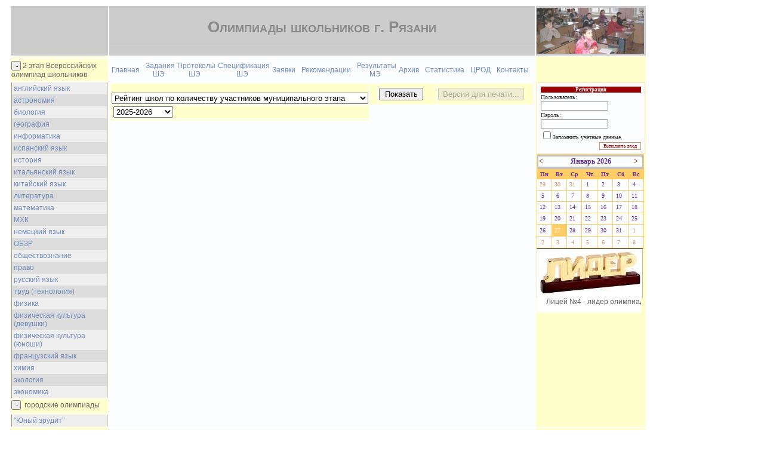

--- FILE ---
content_type: text/html; charset=utf-8
request_url: http://www.ryazolymp.ru/Stat.aspx?id=12&page=Stat.aspx
body_size: 24520
content:


<!DOCTYPE html PUBLIC "-//W3C//DTD XHTML 1.0 Transitional//EN" "http://www.w3.org/TR/xhtml1/DTD/xhtml1-transitional.dtd">

<html xmlns="http://www.w3.org/1999/xhtml">
<head><link href="App_Themes/Theme_2011/StyleSheet.css" type="text/css" rel="stylesheet" /><title>
	Олимпиады школьников г.Рязани
</title><link href="Site.css" rel="stylesheet" type="text/css" />
    <style type="text/css">
        .menua
        {
            text-align: right;
        }
        .style1
        {
            text-align: center;
            width: 643px;
        }
        h4 {
	margin-top: 1.0em;
	margin-bottom: 1.12em;
	font-size: 1.3em;
	font-weight: bold;
}

.login .label {
	display:block;
}

.login .textbox {
	border: 1px solid #929292;
	width: 140px;
	vertical-align: middle;
	padding: 3px;
	margin: 2px 0 5px 0;
}

.login .button {
	display:block;
	margin-top:8px;
	margin-bottom:8px;
}

p {
	line-height: 1.4em;
}

        .style3
        {
            width: 643px;
        }
        .style7
        {
            width: 136px;
        }
        .style8
        {
            width: 136px;
            height: 20px;
        }        
        
        .style11
        {
            width: 643px;
            height: 81px;
        }
        .style12
        {
            width: 171px;
            height: 81px;
        }
        .style13
        {
            width: 136px;
            height: 81px;
        }

        a
        {
        }

        .style14
        {
            width: 171px;
        }

        .style15
        {
            width: 136px;
            height: 4px;
        }

        </style>
</head>
<body class="template">
    
    <form method="post" action="./Stat.aspx?id=12&amp;page=Stat.aspx" onsubmit="javascript:return WebForm_OnSubmit();" id="form1">
<div class="aspNetHidden">
<input type="hidden" name="__EVENTTARGET" id="__EVENTTARGET" value="" />
<input type="hidden" name="__EVENTARGUMENT" id="__EVENTARGUMENT" value="" />
<input type="hidden" name="__LASTFOCUS" id="__LASTFOCUS" value="" />
<input type="hidden" name="__VIEWSTATE" id="__VIEWSTATE" value="iDVymgTAnksfWagydZAwE801ZJTVv8M0glhqY+phmP+oWf2rOU82SuQgwcJBfd8iCsF3jLsDDxKCALz6kyytGJPIfVUI2mNFXNUAzInmbpoM3uC7izdIZ7EASBDdbBUCLEbHGBiMk4ol4O7/Vgi+SUqdbkIidatmblf1Dg1eCLiMbffnhxlqtKaUEfYk/ULoYIu0A0kJF65KAvCx70VXHjd0on1wImQEIQF4lPpKcSzWR7FCYdoX51qrfRj923Nlp0P21QMz3cjGydl96z3sZwt+SA/[base64]/ExSCyETSw6lxOGj3vm5fqcAYN4lmxU/0XnAuL7LCDhNOT5BRaByN2+1cNag1bu/FOIRehC+H4Jn8aniozA9PQrwfJGjsMwV5Q7V7JySTqzanmDswYea05KxTbn2pqAdGE35I6dzdSIMBXeNcuEV7LItTFp6eOzAC6M8wWOqyvgeH+g2YD8lilDxf9ZPvLGfN5JsOOgcw1jmLeOqLVHZaDvlQWB/UxX32ZAVTPvedt18fWglo2Cskwq7cj792nIXNkAZarEiukkPgNYRc4O+SA8zOSpoQ4dVcbG2GSYANqRdHrui6zA2nm/pYcYmZ5aEOiJFnTRHmWVkODB+b35qvsNqGCT+xa2ppmVC+Pf9QHDzLJ8W2de6OsawVUFZuIKH1OkVGNntd1ZYC1YdhuooJn781n1qEZbqkPTiisRHn9YshjxvWc6FC3Kh/dnee/Ig+tuvM8Lzpg8dKsyXIqx1HslOuHN8TomlkzV1bluBYFNO2GQn3LpUxzwMnG+wjw0xldcRij9Naybz7TPpfVubx6VwIQN3WWoV9/[base64]/AQ2uQqfqE65Sau/8Ac969aHguwQu9U5vG/uKFAM9VtGXyS4IZgk4qFbGDuIYLCUeFSeUl2iydOBfxy9Jbz4eXbUaG+FHtgOfgU+uKk7ujo33XEp8DGhTwqU9K5I01ugYq0QMSHuvRofcsD0DL0uFr9dwjxwyav5VIonKyAZhGZNLhewmiJlZCfoA7fDI/BQ/TC1XU5rVNndekCl3f4KY4tz088CRMGKgvBl7NrnMWVEmdbSWiZmn+1/[base64]/a4EzbeHZLbUQKufktyg6jAPSY71QDTU6cLDIWOoKrHdevq2fhI6/OFohPx6cZW39YSgU5M8/VAukny75j6+kIoArxIaBphHApKZV9w3otm7KAsHoj4VPo3IAjmeVEV37kXGmkT3dHGXNkrGASXu0rK2xb/IRW7+EdGkmYHj/kGbHZniA/qQD9139g9i8YXglUfiy0nuwlDku6SrQ2FhimhAIoE/[base64]/7ZTPY4Y5WUogOniaqnR4aQJzHJTMwKIoUifolKElNi8QRrz3ytgnWY4kSETlIhZyHUEnENiOPp0W7Tr2kQWPikqzTLgBWR2k4nFymraidN3Bo7Cvv2WdDmuC+hR3xHPsNsISlR3Uh9bDomVU9NNI7nP7lAcNUZFuV29Fsfhlpvrc+uC0crebKyd25vakNCqSjQOo/dXcZqZ+u2vINFSATccOHG6Y6zZyc4wRbwyxi51PhWV+6GoDCBHZ+ttzoyIjVb3aGUAGLybdmrKNY5QYaippKDvvPGkEv1JC/e/wUkSx+nhJISlcxMfzEwrsjCoCmNHBbgMk8PTMMh/PIMBCar6Y1SzhIoJjw167FI8A1ZOIpz94uyRQWX9uFME6oDPPUfDW3RfW3FbPPZoaZ2VD6DbGW9/51Xu1ZdUdMY1KXozxKLHL6VqaSPjn/jzCQ4t2c3IrC7Vz9aQESRV9BZHq+Wpj8cdnQNdBr5pjSXjfEpW7Qf4/ehyE6ZnONt029C5j9BMwjPYrcL4sp2bfJLJkxmOKT0L6+I50tCByzEMz19O6b6vwt3kuBkRcLLHuFSmFZNWYRnygbd+fS1lagNzp5S/ppmHz0HBtWgDxUHEg0zyOGQZbn+jcF8weuhcdP0xpdszJ+E4HehLSIStkUo+GB53G1RkbJS0g1CHKanC8EXKMv43PqsFIHmTSZdZ5/f2L7lIBqBz0zO6AnKDs4hXou+VWicE71e8HmRCcImYTTpKz9CD0ATQ7MBeUx6V4merZfYs9ri7Sb8SYqiAw5SsAv7NMW3F7ROyk/zgU2hVCiAMRQ0IvF+jvTUPV5Wn5XqGShYhaW2PIVKim8NuowPhMmsvvYUOLLlHTR5QEziLKTdnIeqkd6s0nOHZQbIx8xyzT85wVc0CIPxJMicO4pMTp6nX1pYudaGIRvy26rrfEyCOrjVXeUShwtZJJblBm5x/KYsJvgFhsrOFgiKiP8Q/FGroA02Qh30xQIVUPQrVFABsiiZMbuR8v+gA0Eg9XKKRgk4xslLZxbmD9tSk83E6Cjiit0CcevuMKX+ai7Hf12LC3cOQa1iMJHf7HiD+h1O4kwyBkm3udc9PzfSEJ5E66BxnjQg6V0loROxTu/a/TU63/OSi/TAU66KTANKZ9OcfZc6TioiSMMcclf/JdKsh2X4A/prgFL5yP21N1sPp7X5AI5/WhFLJP8MmVU+wxSfZpmnZATvB5GDdR9mvgSB7dC9IoEyB5R6WSwWDOCLSm74R+qaaF1/SEynmw8gcx0g6j/hmBig6NUxeBp88t9OUCd8cRdOF8/TKoEQjO17Ng93NE7bM/zEqV2PRRqe8RE0VISDBZGo2FxrF1kEkyIYqxLU2I/2YGTC8p6XmfFtPuZragWYAydymm6VANt66LeKLVsuiHpypLloO9xA3RSjmBbdnnM8a8xRq2R3bNDfptF0sRb3CqSNFYgW9AX7ENI1qh5dItZweH8l3dIxMD3zHxrRhSPLZ6h+zzep4woDK/gcPOVIPJpLxKOy88b+x46kAN9/UbpDsbwRh2jCEaZL4twKqawe/OdJJYcftAnZlU+jSQxEl60hOJKZUb4SigVkdw4tAU7VyASYdigQFTfRkA9Elt82I3yKhvU2A4eRpYIJqv2ZYFvmeLWOD8mI69d2fLEDJ2pqpsfaSFJRG4q5tYLYFZ/v0zEhdF743pL9mJp3afiIOFwafzcU13TB+c2KgBHVwqzjj4XOVA8oLdKuaAfeqA/Hy3/zIwtRQAFl8cPYTTEjvsz5DbAY7o4jmYz6VvlYtTYtPyUQWU8rVbqyPKeQ+I9l39lcPYTHqWMOgZ21n3PXJGgYnq6xQMO7UIy41sWI6OmPFGb+srvDNC0QS8tiJkbPuUdOcOR/Lj045n+TH0Od9XZKypbzOrdgS7dxFMipeG3zRFHha7DW9EXUACULoKeaCI5lHxVGWP9f8oQYlhBrrVs2ah0gSk+gPDgu51ePG+rG3fOSqttSN+VKKOgV21vFi2HXb9G/[base64]/vUvkPhS5BZvK2bTwgLkl+oV4X1kbqdziNecVoP5lY/1XQVTJE3p6NbLWsnKorbNqac/fK4JjtjA3OE5274couikQ/0hS2tSRJpbAcii2Jm67r6RhRDMFN/4eB+lUWXiZGqtyj6E9RGdJlWCtSd25gDCD3l6OIAoJ8cC7fJanPkvIQPRcLfk/oZMsXFQenn43xkFlALea711Le9Q3uXDJwsJAfF0OTpcc0er6ia5u8ArFYQeY+em0ARwdW22A80T+u7Jgw2jfzb1+Pvk0m5b37vJGXm63TPXcLUUr+jA/ZCqGw6Mk+eWVQ70Y5b/LgwlGl9ov/DVaXvz24FdKrx20DbZo8YceEnyxCuOBn7qTjVjPFRXb+t2n5QRAlO1oN2MyBfjPehjIO4A2P/4rASIIUxoN7THcmx39KUeszQ+lKPn6YjCJz9VMqHB223LHoMLWJdPwgAf4HQmNwJxxR6ligsmVCDxG6UUMrh0xYcQ+psqAERPFftQyfj1JSOCzHyaINpuu9qEfC4+zramRvq5Osb8aCeIf6o+XA+uDLH0AAd4kckLuN/I+8ajgw1P7yhwOJAR2AHVrmccdUVidu/yT5I/72ZLq5YcmXARl2voFLGXslAH48kVg2PnAN0YIg48bkwRj42UsEo4skqiZeiQH08Lr99679THvYW1Ja6jagdaFei50qWyM1g5GS9EdnPMOecj32qo8Ed6JPgqGDHh0qIpJtPpm3RN0iDUjcOWrNQj+XFNNAAt8umzLFQnUTgy364cSmZ/kr2x3DhkUOvSNyFgl2CWIDhEx8lKvUg1Up/RdB0MVDvETF2xrOjN8grF0oiedqWucQp9bTUU8skgTlylzyXi2HIXdEZvgtSyuusjuF0t24vTBFo7VqDQAYvqcA1RZRSTBs2cpq2yTSaKdlSh2dlc7TsQ2fBUCIKHjI0guWXa49NCw2IbJlzcFSI2lxqWnddYu48a1VFLL1x45tWzMTIEJXmoScl8Kem38/y+10p30qDuG7uW2O5Vy8MU6Ws8Jqnvcc7jr+QUQG+hQ/[base64]/bvcRsxeOOSjGFbRBtZnRwjQNaoOpE0x1+fDzoNvkRZARvxKnpdMKv19FFg+tkYiUloKWpnA0wgAgS+9LOWs2Oy6dzyyCq8u8HLc7OZz4ilx7OcFhoqQn0jqLQ5+AgcHqQHEyNGBM+AnatNtCM+T1m8GeJOCuoic4WwngFMN5dw6sJJYUie+htgtITuodQLoGkJb/tPQZS2rMgL+IASMLczLj/+UjygRwZF9OAjy3p/Zvz9IgEJP194Mie6twJVsYJ53/H9BXPbO2cUvLMEVV9FqasMLWEjfxpcy6EddRDiiR2XuLUIZSyT9b2hnc7rI/lgFvgKDQi+3bVQjMYLkXpAjcFMbE5JeOkdTnKfdcnk0Ey5zT2qT0k8/gS4xzEDaiZxuEfBO3llVSzR6hZrotN49nxH62c1P7WNqD8WAqDEfCG2PqRhnknz4LyF5Y/ZbxBNvOZ1ALvjh3tAJYoFMa95IEc6Y4dGIzYbt6fmEXKq7O+BcMo2NcJrJH7RQ0F39CtJ61ZiiatoWVm3aT9wSXF6Pm5qaDEtQo4pvVJe/cX5XbPcfD/QuUFAeAzgIqzaVt69kOxbFr7M4Z9WR3dQAtpd/wBGre6Uvgaocn/4Owp/WZ90t6fwPoXi2ae64vx54JbAbfp8/AajyiUDnalZhJrwQ/BLpDh3H8emggtW7BkT50YopL8MFLVc62cLwafT1oREnPaeNYGJDHvBTfRkbmTFqJ3TwR+nNzSoZ8nj3umcDBamT/cE7Z9t/q0kKJ5KYMD3HJzbK0WOig2MWkvVvu3jJAjObaA6uZ84JjyusLx13Qec4qIojK0vwdQIjRR6h+DUxrOA/[base64]/X4Ro7M8qRj9IjTiXZRhN/ZDMiA/Gueac94vhR8kOKKnh6eXRMh8W++Pddqjt6LuggJD7eA2iztZcFkjAjspYr8gos+u1Kt6K268c7QCVuqlK4mmVm/M4V0rHdnKZGu5RaB/TyDhp4VFy1rXD5Z12JLxKz2dEqZn1hPz9KfMHxyLQ73ZEYcjx7ZYVtGW5LERqzq0T46fnc5QLvQ4pCwHoJsG+bzmyn/0B+lhwJa46ACB78JosYqB/LTHWPEhOvuIudNCjdC2yDtrFYtNtisqwUaoN1LIp+tNj9XY5xfVUD42J7BKKs5jF38WgeZSaxYWeIlAYI/gtWkRRepXyHSq6IlrJL33iMpiFBjgs5oQn9yxnbo4UmT42kjHt6hT9s9wGAuv+M/3DnC/EThhVmQpdi4fhFX04X7aOTAfhALQsn2j3Q/JY6pPfyOGxp6QHv1uFMCxu/xIKfCtLh9/6Ueh2bPrkn4h+lhvhViViMP4/c92UWLpcTyvkaOE08HE+MFJih4jac336Zar/aY1VpYWTllMwe+k3UWSAY7iUseMQDJCs+WMTeOoVnzpofA0ZiOqO2RSKby8cRSB4e5yaN/tEH9Qc07j5cq4yZouROFx3mI6wXJFUG4biH0DWcuGocMjA7PLWSnspiRxHQqCRy5KOIYbwUHt7fiSlW8/IzQF80X6ncxiSMD5xevOFcE0+FjJ0Wrpp6G3JAb0TeKU4DdzaRDBq7QlSgaObspewhbeh76OeFV0XdU1tjm4v0uTE8IVNWwOv6hFmoOquY6esI1YgBiydfXyPUgut0o982rSKFY/bbzN2prOq5KdrJ30JdE1jzIWqwQcm209UQmJnrHs7CnHRvJbiQ/W86EUYgB6UK4gtQPL0ODVdBn2yNF9JKGz01KEX/ZvxLGN/j64aSCQ+w3pfP4vhLQkAZKydXj583Ooy6hRg8DXhA6RcwqI99fet6kUspiaILzQCuoiuQkQFZzWHQ1a0Kip57xP0jXKvhpi/Zih8Fe6gjFfKJSWFFRxGobeKMlpHy4EiPtHFnfjgLBYkCNmmJZ85R2Ac4U3UdqjflwzyEX/eJj898iRE0sCg5JZRZDgfelSNiYLsKu66JypbfvYjInQaSOibRNDTVoYVHqR3rqQtG0Zg6xBw+KOY9PLJTJsTVY9kTzeIOjE2y+K95RJt06WMZ4tzP1kD9mzrEgO8Hq5SFZoD19+XUfQTv44HHwxmaNm37FOm3vj6shbkHwRmvtcLX8k2U87F/BbgV/njssQjb4FixyDZH9uaCnVMQMxyPkiWZiG0Wko5hhyCwObwnFd4yFLaYM0457BXhwnMxkG4MGFB6tko8kmBoqQlnsVbCVC8gzfTLD6rvdTHVqqStUV2aItBQrWY0YoHdWOqsLaxGT6v9mCOhwrFoSn0aaybTZW/g7brazf9JEfo/fRH7wB/rMPPaEp6VPJphwapepd0CyNTB3Sj+qJWuEx+oBOiQpLLWvNl/auohtqao4s+fmgqjM5UkJ6uhoH0ED5dkvD6vDKNhLuRaVZJPMN1QU+NGf4ctEtvrUeGSwgc1vMd++wRV0TFmkUbMjpSvU5Q3Ze+X/Z3TehDymu/m5ylg4hdiIXIAY6vwkWXM1eKGoD7RMuoZ5MdAKyN/qhw7PtrvuzK+e9wjutjYlO0tgQoP1O/TPzWhHWd7c6lT2vybyOInfB33xi7orY81WNcnnjRaGde+dzJg2kWutmP4r2Wco6TUBLR+duK28D4YwZle+6RVmRWlcKla0MUz2J7QyYUYi/ejSyWoAQCSnpy79yNN93b1ZF9oUuE9m3n7LpAnl6FkvBmwM3qj6CYpc5dlM9bRWTidiEGUEqDnqVp8XeiEndSDBJESGmZd6r/LHwsb8hstNzajhZRPkHyDEWhUC8jxAS+4jcO2FmVFEK6nwDpzbA0VDLfmAiDj5M+XhSGn/LyCnTdcwRMG3n6gyQ1AJHTvqNZTdkN7bwFHADc1VkihHnnFJx0Szu6C5xy5t/0M/PK9JMH3paPJoOUvMMzcKWpTpIXUeCULLRsCtWO2P3wtFaYPxhwSJ0UrUr9haEtVN5xSq+HuGG26tzJ82vG4W2tjC1tFCKMt2MiMQIiL7lfKmkhjpp+terHdg/vrfzR3KmPqgetIlsC8N/mYF1RyzLhaacJP0gTNU4Ile1p2q+HJLss+SaaU3Ng+PwsojfuACaxASzqbhXViBMtKEzWVoCKwFQvz9cZOyuxcK1TNpdgtA4PSIm8kM9PWxfyTr642PAMtTpMQH3wCzdiYsWObJf58zl7dtGhjjMGu+ZoqXRpb3MCSMNa/SkRC0hXbrK/Tq587wmAL9A4DK9SA/JGefgrko+gXyTZMDEDy+5gzqL5TJorBbudoQvT2gSjXNb2DOQEGq0i0SkEWGcswNKkWvWDf3g7SU9QSpkluYAo1lAQ33znMVMrmnEvjNv5l+QsIRSxwDLUC/c01pgdwtnhYKpH3pvki9Xo4hjTyWs5H9nGUhk6vEfnU7UpxxQwbnz0OZt5A1MnuS00/6N33FNh2O/[base64]/ai8+fbU3w83ka38XViEuUfby3kiQwSBdz+filTK14BkA5rqL8pBtAeMjGK5ViIWE49etZoA0saKpx3VsJD2VwQvZjc5NcC959zC6+V3g4QYiX1PDTRL5H3IVM+CuMfbCdCPC31vAoNWZBdAr8oe+cRRKiSirsr2HvuVNDFl1sahsPgC9qa3/+JIezeT6V7ebJ6Rqb7aseo4sLj5uptNl8s0LGushqAYpeeIt4jbcMFj+dVN5mV8BkfiPQ7hAXYinfMDmY15vaKlJJirCgfeqc5r1Zw2fPHqL+4apdpyzuYfDNqbvVHhtmvyACnG0Z0/NGomfHuk4pE3vqcy4iXBLdm0IF3u45Dr6KdfgIaMvqxJfHbFHpmS5tGLkhb6vN4DR1OJ6Otx+HPw9BngoaeZCULFIOKbXMOzPaQ2f3KgEsuZ+rU/olJelqb/z4cHKq+h7o9/QxHbl7pBJVz9wh2+cEPZQJuMgMm6PIXfVM205nADznxY0zVJuA7SOuziLU4uaICML6RaVfcWTFdjUWx5Lg8BbJTj97blMRJ4IkAJsDAaQrzrl1kd72z74sV5YFis7Yqs4WGd7hp/fQAGT6rQ+Sye/M79CE9/F2JBeF3xXoHAA26JZx33n3OfSEr6p7VUYlVCvLyHqNfobH9ONDu/5jzDtb7cY8XMFyH8iochFelg7L4gPuVTkzdGqVuqt1D/mUCAEJn983sWOy52DiYhEvzMa3iVsd6ogpzsUgGXg/oLkL2YGdbFJ7WzdvbfMazgElhVSfSLOT2XMmX2NZGCk9WwFZV3/L1Dki/Usm0nb6WE93c5Em4DegMRfEzfO9bX55JVI4OEhLfM4PLwf+hqXwKlpQrH7/3jSD7OUg1OWmHTWZKd8GO4Wfmi2dEWY2zr6mBB4NnY+hTnhFDjUG+klvxstuEEyTkua/VsL5+sASeQFEsjGUSj+Xz4fd4UM3IzLhd2jM61cR+35A1ubzFj5jcWfP2Jkwu6VCvYwTod0q/UrYYZfCDYekALJ3CxfZxO2wsIEBXqA5hdPNuD1Zt6b230h72/R957V7VwF007XMRXEXvDwWdQANSwi4nmASC5iwE/MY2DKvgGLpYyY3C6oRI2uYMcmeDafv3Bn64cIyXK2xkSde5KpQVxRUHY941v8IW8asHcN79h5D/[base64]/8wszROKOnKO5YpQ3F+twfhC46b8fLtR1ohc02vUOaPZP7+LpDcvVgXZjQScHYJK+0Fc1TnHOC6Nvj1BBVQqgEVoKrjnHmgW86dBlQArG/YDsS+DAp6ILR0DKNn6YbYlXCjY1ZJSPe2tbIJKGEcNgUkGm31o5XHrUqhJvfUGuL2EvZPbuDz6afarX9GTrnoSf9srF52zQ8/xaNkNfrB+rKvmnE8Zk0a54V3JXtjowzhavv/Pq3l0lkZiKGpusPi+TLg2sukfXao5p+CTALK3LJvVIotFHK8LObsaV1w07Mh2xasDqE6HktMPQtrAqmYP28LrhXZmhqs7kJ8/Kv6We3zWIW+aLX8rIdVEb1NjeqURzYPrQH2Nh7MzuyK0nIf3dX+tw80G49/kxNCh6pTV1GXsndqozEiBca45DyF88smUBwDJURMCkHnjUeQe1Q==" />
</div>

<script type="text/javascript">
//<![CDATA[
var theForm = document.forms['form1'];
if (!theForm) {
    theForm = document.form1;
}
function __doPostBack(eventTarget, eventArgument) {
    if (!theForm.onsubmit || (theForm.onsubmit() != false)) {
        theForm.__EVENTTARGET.value = eventTarget;
        theForm.__EVENTARGUMENT.value = eventArgument;
        theForm.submit();
    }
}
//]]>
</script>


<script src="/WebResource.axd?d=dK6JR1jEWBSJ69iB4QbNosZj969JKtKAr0WuQ3Km4Gvyw50eTkVRUanrHKQsG_Zb1Zb6taJF3_CUHoZtiZjImhIRz_7imLSHv5kv1uPfBUE1&amp;t=638787745231184331" type="text/javascript"></script>


<script src="/WebResource.axd?d=AqgPtdyryYcgh278dNLjFC3CazHKfqQyF-IUF_j3IeWjjwOE08Y2KL1Qq1YYd5bXJPl6MtGvZGaOtwKBP-jviUU51YRFMy5ALX72ClNaV441&amp;t=638787745231184331" type="text/javascript"></script>
<script type="text/javascript">
//<![CDATA[
function WebForm_OnSubmit() {
if (typeof(ValidatorOnSubmit) == "function" && ValidatorOnSubmit() == false) return false;
return true;
}
//]]>
</script>

<div class="aspNetHidden">

	<input type="hidden" name="__VIEWSTATEGENERATOR" id="__VIEWSTATEGENERATOR" value="57CAF7D1" />
	<input type="hidden" name="__VIEWSTATEENCRYPTED" id="__VIEWSTATEENCRYPTED" value="" />
	<input type="hidden" name="__EVENTVALIDATION" id="__EVENTVALIDATION" value="q8rnmmp6Dj/03ehZjNTVYVawAf6Y7fn6Ft97zneVct7pGVl3HJD1cyzshfgn8XrfsQ4PON4F1SJbe3dhCZ5+xQLB/DK+1c9xrZALcJ0UrfglHPK0pBf8pVvti2jABh5blRfRu3WAg/yi/FD41Ocu4sQVnXl4B0D83aUv/XtpVw4ujV4uUuNGvr+UDRHej7hybC2Xnr2wxtgPdjhT7j8906KZziJPhgnetMoMvqA2vI0Q51nOmu8DyauUKbxDHDoK08KmAE/mr9OssLT68obNolqBeW4zZc+VFtL9QQQoWh+cNxcJI9IKrdZLQQU12QtvMzqSZsNitqPA3gIsy0JDwV9ScMdxsiOiHhogr6R0Lla1rlGC2kW4GGb7A1vmNjQeeWTuDwF+gadQ0PWslptYVtfpryfOJ06OBsd1ckekGeo/0ZjuSg4DyITwwIuXYlqi4EdEeOpPgKKW1oXfeUGPidV2LsRk+XnCuBChPMtb1/oNJOH1YZ9W+6WUV6xrpxRCXtiledRjc2oDUeckSQMWcKi+Ukbh7qDAtb9CG9AAkZsgU64UmSu/L6TSxirkK9Esz/hKRuvzF7U6DDAXmX8QOn3eifWfYMjdTTN09hQa89AWXxy1hD8B0g2hxSI5ueT7fhjW/SNN1vCTUrD+ndj/D4Dueoz3IB3ZkZQ1cqP7FUV0HuVorcdAR/alEf68k8EUBYbNLxTel7eBDBALVKj9KO9MIbnraWqsFOKH6J3PyahDWQ7kcgbSPFNqt/jOogbYEyUlK0RkX1z8pQugJJBTaMDtqx9A4hdWfzcpNYU5M8tm8s6Ypu1lu+MGio6sZ+eMcKMvL4/caAfw2/mDBycms2O0M4jcDon6xW4D6UZpP6Wm7EVsg29IWfC+zRkc4sF+QJR84I/noI1r/t2HOvfirKBfmB/[base64]/DlHBxKKjRMMKhjtonzIdnjbrkGU3LMPY7WQVuTbhvB3/hvwzeeFki+2fD2YPeLVxfkHhSPew2IsX+hiVeFOC10dnfHHIEtl8E+sbTvqudhQwjPlFH3MQ4NAXozgUT1VSGwyvqKRAHQkOLymbLEed34r/5E0oFRtIcMQiHWf2oCGGUWI90d02KdqkzOdORGCFzVn6DPdnDAkHorUQ3WMYL4vf/U8QfGgEpSLCfNx4XkhPKcx7lJOZsnF3BXo97pcHUAnB6LjwphckoSgtE1k5U/EM94SZ0NPS+yk1IMohQb8YTnh8ptnUkmX/1oNAeMsFALmcoBsucE4p42S+lioIAA1vVuLJ67FETkpMFiY1LbyBYmwAbw2LnMiqhObU0jAqLaUwYhE0Tq+Wl5hZuP/SseMCzVh6rRSFZr5rOg3yIGkU2vR4yK+kOHYXhr2Ca8rtsqsMxI6PBbxmsamApKcj7LcNi0MwXKiXVWoYOCLOpk7qcgXdfYNIFjopsk73/iC7cXIenrX4KMN14VWAHVDvGx7qNOEaGYDFamVAFfTJVosLeLcLBNc4qfgvBasjlt7jGkBx3EHyUHA01ZVbps+4ZFCh/3rrmWI6DjgfV7wppBDHSm34cp4k6h5KWUxo/2mhWZRXdh1q2Wvn4dJcqqAKNAkSyBWbfhgNDjco1fseZPSx8i1TO2nalWPgaAk3N6H3NTnDg3JwKnoOJNH5UXkUGjedJgfonVtUGNszmWLwZ2XG5oLAtYW+gbwlaugBJ9miD38nV0F/dVmw5nwMMt7hH2vR/fQ8n5tykRIGhmZyw0dlZJD0mP2mHu3BVUUeaZabmellcz5aoNjeshtsBsySO+U+5gCIBEYD/M97sgLx96oM6wODRPetIhcHj5fumbt7+q+G2wqrDVrBG/tIpb40z8CnBZ5iXuCt3huQiesmuLoAU+zWEDEYsQm6pa0d21W8SmvkVLmJ0C364QInH0lqM2kdXxLq8niRLLOioTNzYOST9fsM3dfEtwjE6L9cj/sY1JKxgHOUFpzN1tgO37SL7kGVekeLFATyA=" />
</div>

    <table>
        <tr>
            <td class="style13" bgcolor="#CCCCCC">
                &nbsp;</td>
            <td class="style11" bgcolor="#CCCCCC">

    <h1 align="center"><span class="allcaps">Олимпиады школьников г. Рязани</span></h1>    
            </td>
            <td class="style12" bgcolor="#CCCCCC">
                <img id="Image1" src="image/label.jpg" />
            </td>
        </tr>
        <tr>
            <td class="style7" bgcolor="#FFFFCC">
                </td>
            <td class="style3">
            </td>
            <td bgcolor="#FFFFCC" rowspan="5" valign="top" class="style14">
                <span lang="ru" xml:lang="ru">
                
                <br />
                <a id="LoginStatus1" href="javascript:__doPostBack(&#39;ctl00$LoginStatus1$ctl02&#39;,&#39;&#39;)"></a>
                <br />
                
                <br />
                <table cellspacing="0" cellpadding="4" id="Login2" style="background-color:#FFFBD6;border-color:#FFDFAD;border-width:1px;border-style:Solid;border-collapse:collapse;margin-left: 0px">
	<tr>
		<td><table cellpadding="0" style="color:#333333;font-family:Verdana;font-size:0.8em;width:172px;">
			<tr>
				<td align="center" style="color:White;background-color:#990000;font-size:0.9em;font-weight:bold;">Регистрация</td>
			</tr><tr>
				<td><label for="Login2_UserName">Пользователь:</label></td>
			</tr><tr>
				<td><input name="ctl00$Login2$UserName" type="text" id="Login2_UserName" tabindex="3" style="font-size:0.8em;" /><span id="Login2_UserNameRequired" title="Не указано имя пользователя." style="visibility:hidden;">*</span></td>
			</tr><tr>
				<td><label for="Login2_Password">Пароль:</label></td>
			</tr><tr>
				<td><input name="ctl00$Login2$Password" type="password" id="Login2_Password" tabindex="3" style="font-size:0.8em;" /><span id="Login2_PasswordRequired" title="Не введен пароль." style="visibility:hidden;">*</span></td>
			</tr><tr>
				<td><input id="Login2_RememberMe" type="checkbox" name="ctl00$Login2$RememberMe" tabindex="3" /><label for="Login2_RememberMe">Запомнить учетные данные.</label></td>
			</tr><tr>
				<td align="right"><input type="submit" name="ctl00$Login2$LoginButton" value="Выполнить вход" onclick="javascript:WebForm_DoPostBackWithOptions(new WebForm_PostBackOptions(&quot;ctl00$Login2$LoginButton&quot;, &quot;&quot;, true, &quot;ctl00$Login2&quot;, &quot;&quot;, false, false))" id="Login2_LoginButton" tabindex="3" style="color:#990000;background-color:White;border-color:#CC9966;border-width:1px;border-style:Solid;font-family:Verdana;font-size:0.8em;" /></td>
			</tr>
		</table></td>
	</tr>
</table>

                <table id="Calendar1" cellspacing="0" cellpadding="2" rules="all" style="width:180px;height:158px;font-size:Smaller;font-family:Verdana;color:#663399;border-width:1px;border-style:solid;border-color:#FFCC66;background-color:#FFFFCC;border-collapse:collapse;margin-bottom: 0px">
	<tr><td colspan="7" style="background-color:Silver;"><table cellspacing="0" style="color:#663399;font-family:Verdana;font-size:9pt;font-weight:bold;width:100%;border-collapse:collapse;">
		<tr><td style="color:#663300;font-size:9pt;width:15%;"><a href="javascript:__doPostBack('ctl00$Calendar1','V9466')" style="color:#663300">&lt;</a></td><td align="center" style="width:70%;">Январь 2026</td><td align="right" style="color:#663300;font-size:9pt;width:15%;"><a href="javascript:__doPostBack('ctl00$Calendar1','V9528')" style="color:#663300">&gt;</a></td></tr>
	</table></td></tr><tr><td align="center" style="background-color:#FFCC66;font-weight:bold;height:1px;">Пн</td><td align="center" style="background-color:#FFCC66;font-weight:bold;height:1px;">Вт</td><td align="center" style="background-color:#FFCC66;font-weight:bold;height:1px;">Ср</td><td align="center" style="background-color:#FFCC66;font-weight:bold;height:1px;">Чт</td><td align="center" style="background-color:#FFCC66;font-weight:bold;height:1px;">Пт</td><td align="center" style="background-color:#FFCC66;font-weight:bold;height:1px;">Сб</td><td align="center" style="background-color:#FFCC66;font-weight:bold;height:1px;">Вс</td></tr><tr><td align="center" style="color:#CC9966;width:14%;"><a href="javascript:__doPostBack('ctl00$Calendar1','9494')" style="color:#CC9966">29</a></td><td align="center" style="color:#CC9966;width:14%;"><a href="javascript:__doPostBack('ctl00$Calendar1','9495')" style="color:#CC9966">30</a></td><td align="center" style="color:#CC9966;width:14%;"><a href="javascript:__doPostBack('ctl00$Calendar1','9496')" style="color:#CC9966">31</a></td><td align="center" style="width:14%;"><a href="javascript:__doPostBack('ctl00$Calendar1','9497')" style="color:#663399">1</a></td><td align="center" style="width:14%;"><a href="javascript:__doPostBack('ctl00$Calendar1','9498')" style="color:#663399">2</a></td><td align="center" style="width:14%;"><a href="javascript:__doPostBack('ctl00$Calendar1','9499')" style="color:#663399">3</a></td><td align="center" style="width:14%;"><a href="javascript:__doPostBack('ctl00$Calendar1','9500')" style="color:#663399">4</a></td></tr><tr><td align="center" style="width:14%;"><a href="javascript:__doPostBack('ctl00$Calendar1','9501')" style="color:#663399">5</a></td><td align="center" style="width:14%;"><a href="javascript:__doPostBack('ctl00$Calendar1','9502')" style="color:#663399">6</a></td><td align="center" style="width:14%;"><a href="javascript:__doPostBack('ctl00$Calendar1','9503')" style="color:#663399">7</a></td><td align="center" style="width:14%;"><a href="javascript:__doPostBack('ctl00$Calendar1','9504')" style="color:#663399">8</a></td><td align="center" style="width:14%;"><a href="javascript:__doPostBack('ctl00$Calendar1','9505')" style="color:#663399">9</a></td><td align="center" style="width:14%;"><a href="javascript:__doPostBack('ctl00$Calendar1','9506')" style="color:#663399">10</a></td><td align="center" style="width:14%;"><a href="javascript:__doPostBack('ctl00$Calendar1','9507')" style="color:#663399">11</a></td></tr><tr><td align="center" style="width:14%;"><a href="javascript:__doPostBack('ctl00$Calendar1','9508')" style="color:#663399">12</a></td><td align="center" style="width:14%;"><a href="javascript:__doPostBack('ctl00$Calendar1','9509')" style="color:#663399">13</a></td><td align="center" style="width:14%;"><a href="javascript:__doPostBack('ctl00$Calendar1','9510')" style="color:#663399">14</a></td><td align="center" style="width:14%;"><a href="javascript:__doPostBack('ctl00$Calendar1','9511')" style="color:#663399">15</a></td><td align="center" style="width:14%;"><a href="javascript:__doPostBack('ctl00$Calendar1','9512')" style="color:#663399">16</a></td><td align="center" style="width:14%;"><a href="javascript:__doPostBack('ctl00$Calendar1','9513')" style="color:#663399">17</a></td><td align="center" style="width:14%;"><a href="javascript:__doPostBack('ctl00$Calendar1','9514')" style="color:#663399">18</a></td></tr><tr><td align="center" style="width:14%;"><a href="javascript:__doPostBack('ctl00$Calendar1','9515')" style="color:#663399">19</a></td><td align="center" style="width:14%;"><a href="javascript:__doPostBack('ctl00$Calendar1','9516')" style="color:#663399">20</a></td><td align="center" style="width:14%;"><a href="javascript:__doPostBack('ctl00$Calendar1','9517')" style="color:#663399">21</a></td><td align="center" style="width:14%;"><a href="javascript:__doPostBack('ctl00$Calendar1','9518')" style="color:#663399">22</a></td><td align="center" style="width:14%;"><a href="javascript:__doPostBack('ctl00$Calendar1','9519')" style="color:#663399">23</a></td><td align="center" style="width:14%;"><a href="javascript:__doPostBack('ctl00$Calendar1','9520')" style="color:#663399">24</a></td><td align="center" style="width:14%;"><a href="javascript:__doPostBack('ctl00$Calendar1','9521')" style="color:#663399">25</a></td></tr><tr><td align="center" style="width:14%;"><a href="javascript:__doPostBack('ctl00$Calendar1','9522')" style="color:#663399">26</a></td><td align="center" style="color:White;background-color:#FFCC66;width:14%;"><a href="javascript:__doPostBack('ctl00$Calendar1','9523')" style="color:White">27</a></td><td align="center" style="width:14%;"><a href="javascript:__doPostBack('ctl00$Calendar1','9524')" style="color:#663399">28</a></td><td align="center" style="width:14%;"><a href="javascript:__doPostBack('ctl00$Calendar1','9525')" style="color:#663399">29</a></td><td align="center" style="width:14%;"><a href="javascript:__doPostBack('ctl00$Calendar1','9526')" style="color:#663399">30</a></td><td align="center" style="width:14%;"><a href="javascript:__doPostBack('ctl00$Calendar1','9527')" style="color:#663399">31</a></td><td align="center" style="color:#CC9966;width:14%;"><a href="javascript:__doPostBack('ctl00$Calendar1','9528')" style="color:#CC9966">1</a></td></tr><tr><td align="center" style="color:#CC9966;width:14%;"><a href="javascript:__doPostBack('ctl00$Calendar1','9529')" style="color:#CC9966">2</a></td><td align="center" style="color:#CC9966;width:14%;"><a href="javascript:__doPostBack('ctl00$Calendar1','9530')" style="color:#CC9966">3</a></td><td align="center" style="color:#CC9966;width:14%;"><a href="javascript:__doPostBack('ctl00$Calendar1','9531')" style="color:#CC9966">4</a></td><td align="center" style="color:#CC9966;width:14%;"><a href="javascript:__doPostBack('ctl00$Calendar1','9532')" style="color:#CC9966">5</a></td><td align="center" style="color:#CC9966;width:14%;"><a href="javascript:__doPostBack('ctl00$Calendar1','9533')" style="color:#CC9966">6</a></td><td align="center" style="color:#CC9966;width:14%;"><a href="javascript:__doPostBack('ctl00$Calendar1','9534')" style="color:#CC9966">7</a></td><td align="center" style="color:#CC9966;width:14%;"><a href="javascript:__doPostBack('ctl00$Calendar1','9535')" style="color:#CC9966">8</a></td></tr>
</table>
                <div>

</div> 
                  
                <img id="Image2" src="image/lider.jpg" />                
                <marquee height="25" width="175" bgcolor="white"> 
                    Лицей №4 - лидер олимпиадного движения 2013-2016 гг.
                </marquee>
                </span>
                </td>
        </tr>
        <tr>
            <td class="style7" bgcolor="#FFFFCC">

                <input type="submit" name="ctl00$Btn1" value="-" id="Btn1" tabindex="1" style="font-size:Smaller;height:16px;width:16px;" />&nbsp;2 этап Всероссийских олимпиад школьников</td>
            <td class="style3">              
        
                <table style="width: 100%; text-align: center;">                
                    <tr>
                        <td>
                            <a id="H1" title="Приветствие и новости" href="Default.aspx?page=Default.aspx&amp;id= 12">Главная</a>
                        </td>
                        <td>
                            <a id="H2" title="Задания для проведения школьных олимпиад для зарегистрированных пользователей" href="User/recommendations.aspx?page=User/recommendations.aspx&amp;id= 12">Задания ШЭ</a>
                        </td>
						<td>
                            <a id="H_Protocol" title="Протоколы школьного этапа" href="Protocol.aspx?page=Protocol.aspx&amp;id= 12">Протоколы ШЭ</a>
                        </td>
						<td>
                            <a id="H_Specifikacia" title="Спецификация школьного этапа" href="Specifikacia.aspx?page=Specifikacia.aspx&amp;id= 12">Спецификация ШЭ</a>
                        </td>
                        <td>
                            <a id="H3" title="Здесь Вы можете подать заявку на участие в олимпиаде" href="User/Details.aspx?page=User/Details.aspx&amp;id= 12">Заявки</a>
                        </td>
                        <td>
                            <a id="H4" title="Материалы муниципального этапа всероссийской олимпиады школьников" href="contents.aspx?page=contents.aspx&amp;id= 12">Рекомендации</a>
                        </td>
                        <td>
                            <a id="H5" title="Итоговые результаты муниципального этапа олимпиад и городских олимпиад" href="results.aspx?page=results.aspx&amp;id= 12">Результаты МЭ</a>
                        </td>
                        <td>
                            <a id="H6" title="Документы и задания школьного этапа прошлых лет" href="Arc.aspx?page=Arc.aspx&amp;id= 12">Архив</a>
                        </td>
                        <td>
                            <a id="H7" title="Статистика" href="Stat.aspx?page=Stat.aspx&amp;id= 12">Статистика</a>
                        </td>
                       
                        <td>
                            <a id="H_CROD" title="Центр развития одаренных детей" href="Crod.aspx?page=Crod.aspx&amp;id= 12">ЦРОД</a>
                        </td>
                        					
                        <td>
                            <a id="H8" title="Список ответственных за олимпиаду, телефоны и E-mail" href="Contacts.aspx?page=Contacts.aspx&amp;id= 12">Контакты</a>
                        </td>
                    </tr>
                </table>

                
                
            </td>
        </tr>
        <tr>
            <td class="style15" bgcolor="#FFFFCC" valign="top">

                <div>
	<table cellspacing="0" cellpadding="3" rules="cols" id="GridView1" style="background-color:White;border-color:#999999;border-width:1px;border-style:None;height:17px;width:161px;border-collapse:collapse;text-align: left">
		<tr style="color:Black;background-color:#EEEEEE;">
			<td>
                                <a id="GridView1_HyperLink1_0" href="Stat.aspx?id=12&amp;page=Stat.aspx">английский язык</a>
                            </td>
		</tr><tr style="color:Black;background-color:Gainsboro;">
			<td>
                                <a id="GridView1_HyperLink1_1" href="Stat.aspx?id=15&amp;page=Stat.aspx">астрономия</a>
                            </td>
		</tr><tr style="color:Black;background-color:#EEEEEE;">
			<td>
                                <a id="GridView1_HyperLink1_2" href="Stat.aspx?id=7&amp;page=Stat.aspx">биология</a>
                            </td>
		</tr><tr style="color:Black;background-color:Gainsboro;">
			<td>
                                <a id="GridView1_HyperLink1_3" href="Stat.aspx?id=4&amp;page=Stat.aspx">география</a>
                            </td>
		</tr><tr style="color:Black;background-color:#EEEEEE;">
			<td>
                                <a id="GridView1_HyperLink1_4" href="Stat.aspx?id=8&amp;page=Stat.aspx">информатика</a>
                            </td>
		</tr><tr style="color:Black;background-color:Gainsboro;">
			<td>
                                <a id="GridView1_HyperLink1_5" href="Stat.aspx?id=23&amp;page=Stat.aspx">испанский язык</a>
                            </td>
		</tr><tr style="color:Black;background-color:#EEEEEE;">
			<td>
                                <a id="GridView1_HyperLink1_6" href="Stat.aspx?id=16&amp;page=Stat.aspx">история</a>
                            </td>
		</tr><tr style="color:Black;background-color:Gainsboro;">
			<td>
                                <a id="GridView1_HyperLink1_7" href="Stat.aspx?id=24&amp;page=Stat.aspx">итальянский язык</a>
                            </td>
		</tr><tr style="color:Black;background-color:#EEEEEE;">
			<td>
                                <a id="GridView1_HyperLink1_8" href="Stat.aspx?id=25&amp;page=Stat.aspx">китайский язык</a>
                            </td>
		</tr><tr style="color:Black;background-color:Gainsboro;">
			<td>
                                <a id="GridView1_HyperLink1_9" href="Stat.aspx?id=9&amp;page=Stat.aspx">литература</a>
                            </td>
		</tr><tr style="color:Black;background-color:#EEEEEE;">
			<td>
                                <a id="GridView1_HyperLink1_10" href="Stat.aspx?id=17&amp;page=Stat.aspx">математика</a>
                            </td>
		</tr><tr style="color:Black;background-color:Gainsboro;">
			<td>
                                <a id="GridView1_HyperLink1_11" href="Stat.aspx?id=18&amp;page=Stat.aspx">МХК</a>
                            </td>
		</tr><tr style="color:Black;background-color:#EEEEEE;">
			<td>
                                <a id="GridView1_HyperLink1_12" href="Stat.aspx?id=6&amp;page=Stat.aspx">немецкий язык</a>
                            </td>
		</tr><tr style="color:Black;background-color:Gainsboro;">
			<td>
                                <a id="GridView1_HyperLink1_13" href="Stat.aspx?id=1&amp;page=Stat.aspx">ОБЗР</a>
                            </td>
		</tr><tr style="color:Black;background-color:#EEEEEE;">
			<td>
                                <a id="GridView1_HyperLink1_14" href="Stat.aspx?id=20&amp;page=Stat.aspx">обществознание</a>
                            </td>
		</tr><tr style="color:Black;background-color:Gainsboro;">
			<td>
                                <a id="GridView1_HyperLink1_15" href="Stat.aspx?id=19&amp;page=Stat.aspx">право</a>
                            </td>
		</tr><tr style="color:Black;background-color:#EEEEEE;">
			<td>
                                <a id="GridView1_HyperLink1_16" href="Stat.aspx?id=2&amp;page=Stat.aspx">русский язык</a>
                            </td>
		</tr><tr style="color:Black;background-color:Gainsboro;">
			<td>
                                <a id="GridView1_HyperLink1_17" href="Stat.aspx?id=22&amp;page=Stat.aspx">труд (технология)</a>
                            </td>
		</tr><tr style="color:Black;background-color:#EEEEEE;">
			<td>
                                <a id="GridView1_HyperLink1_18" href="Stat.aspx?id=11&amp;page=Stat.aspx">физика</a>
                            </td>
		</tr><tr style="color:Black;background-color:Gainsboro;">
			<td>
                                <a id="GridView1_HyperLink1_19" href="Stat.aspx?id=14&amp;page=Stat.aspx">физическая культура (девушки)</a>
                            </td>
		</tr><tr style="color:Black;background-color:#EEEEEE;">
			<td>
                                <a id="GridView1_HyperLink1_20" href="Stat.aspx?id=13&amp;page=Stat.aspx">физическая культура (юноши)</a>
                            </td>
		</tr><tr style="color:Black;background-color:Gainsboro;">
			<td>
                                <a id="GridView1_HyperLink1_21" href="Stat.aspx?id=10&amp;page=Stat.aspx">французский язык</a>
                            </td>
		</tr><tr style="color:Black;background-color:#EEEEEE;">
			<td>
                                <a id="GridView1_HyperLink1_22" href="Stat.aspx?id=21&amp;page=Stat.aspx">химия</a>
                            </td>
		</tr><tr style="color:Black;background-color:Gainsboro;">
			<td>
                                <a id="GridView1_HyperLink1_23" href="Stat.aspx?id=3&amp;page=Stat.aspx">экология</a>
                            </td>
		</tr><tr style="color:Black;background-color:#EEEEEE;">
			<td>
                                <a id="GridView1_HyperLink1_24" href="Stat.aspx?id=5&amp;page=Stat.aspx">экономика</a>
                            </td>
		</tr>
	</table>
</div>
            </td>
            <td class="style3" rowspan="3" valign="top">
        
            
    
    <div id="ContentPlaceHolder1_Panel1">
	
        <table ID="TFind" style="width: 100%;">
            <tr>
                <td bgcolor="#FFFFCC" valign="middle" align="center" class="style14" 
                    style="width: 217px">
                    
                    &nbsp;<select name="ctl00$ContentPlaceHolder1$DropDownList1" onchange="javascript:setTimeout(&#39;__doPostBack(\&#39;ctl00$ContentPlaceHolder1$DropDownList1\&#39;,\&#39;\&#39;)&#39;, 0)" id="ContentPlaceHolder1_DropDownList1" style="width:430px;">
		<option selected="selected" value="кол-во участников МЭ">Рейтинг школ по количеству участников муниципального этапа</option>
		<option value="лучшие ученики призеры МЭ">Рейтинг учеников-призеров муниципального этапа</option>
		<option value="кол-во призеров МЭ">Рейтинг школ по количеству призеров муниципального этапа</option>
		<option value="лучшие ученики МЭ">Рейтинг учеников по количеству участий в муниципальном этапе</option>
		<option value="лучшие учителя общее МЭ">Рейтинг учителей по количеству участников муниципального этапа</option>
		<option value="лучшие учителя призеры МЭ">Рейтинг учителей по количеству учеников-призеров муниципального этапа</option>
		<option value="призеры региона">Ученики-призеры и победители регионального этапа</option>
		<option value="призеры России">Ученики-призеры и победители заключительного этапа</option>
		<option value="кол-во призеров общее">Рейтинг школ по количеству призеров олимпиад</option>
		<option value="кол-во участников общее">Рейтинг школ по количеству участников олимпиад</option>
		<option value="лучшие призеры общее">Рейтинг учеников-призеров олимпиад</option>
		<option value="лучшие ученики общее">Рейтинг учеников по количеству участий в олимпиадах</option>
		<option value="лучшие учителя общее">Рейтинг учителей по количеству участников олимпиад</option>
		<option value="лучшие учителя призеры общее">Рейтинг учителей по количеству учеников-призеров олимпиад</option>
		<option value="призеры и победители ШЭ">Количество призеров и победителей школьного этапа</option>
		<option value="учитель-ученик">Статистика педагога</option>
		<option value="олимпиада-предмет-количество">Количество участников городской олимпиады</option>
		<option value="олимпиада-регион-участники-призеры">Количество призеров региональной олимпиады</option>
		<option value="олимпиада-регион-победитель">Количество победителей региональной олимпиады</option>
		<option value="олимпиада-всеросс-призер">Количество победителей и призеров всероссийской олимпиады</option>
		<option value="олимпиада-предмет-призер">Количество призеров и победителей городской олимпиады</option>
		<option value="школа-регион-победитель">Кол-во победителей и призеров региона по школам и предметам</option>
		<option value="участники_региона">Участники регионального этапа</option>
		<option value="ученик-предмет">Статистика участника</option>
		<option value="статистика результатов учеников">Места учеников на олимпиадах</option>
		<option value="участники России">Участники заключительного этапа</option>
		<option value="прошедшие на РЭ ВСОШ">Ученики, прошедшие по рейтингу на РЭ ВСОШ</option>

	</select>
                </td>
                <td bgcolor="#FFFFCC" width="10">
                    &nbsp;</td>
                <td bgcolor="#FFFFCC" style="height: 29px; width: 95px;" valign="middle" 
                    width="95">
                    <input type="submit" name="ctl00$ContentPlaceHolder1$Button2" value="Показать" id="ContentPlaceHolder1_Button2" style="width:74px;" />
                </td>
                <td bgcolor="#FFFFCC" style="height: 29px" valign="middle">
                    <input type="submit" name="ctl00$ContentPlaceHolder1$Button1" value="Версия для печати..." id="ContentPlaceHolder1_Button1" disabled="disabled" class="aspNetDisabled" />
                </td>
            </tr>

	    <tr>
		<td bgcolor="#FFFFCC" valign="middle" class="style14" 
                    style="width: 257px">
		&nbsp;<select name="ctl00$ContentPlaceHolder1$DropDownList10" id="ContentPlaceHolder1_DropDownList10" style="width:100px;">
		<option value="2025-2026">2025-2026</option>
		<option value="2024-2025">2024-2025</option>
		<option value="2023-2024">2023-2024</option>
		<option value="2022-2023">2022-2023</option>
		<option value="2021-2022">2021-2022</option>
		<option value="2020-2021">2020-2021</option>
		<option value="2019-2020">2019-2020</option>
		<option value="2018-2019">2018-2019</option>
		<option value="2017-2018">2017-2018</option>
		<option value="2016-2017">2016-2017</option>
		<option value="2015-2016">2015-2016</option>
		<option value="2014-2015">2014-2015</option>
		<option value="2013-2014">2013-2014</option>
		<option value="2012-2013">2012-2013</option>
		<option value="2011-2012">2011-2012</option>
		<option value="2010-2011">2010-2011</option>
		<option value="2009-2010">2009-2010</option>

	</select>
        &nbsp;&nbsp;&nbsp;
        
            
         
        
        

		</td>			
	    </tr>	    
	    <tr>
	        <td bgcolor="#FFFFCC" valign="middle" class="style14" style="width: 217px">
		</td>		
	    </tr>
        </table>
    
</div>
    
    

        

    <div>

</div>

   
            </td>
        </tr>
        <tr>
            <td class="style8" bgcolor="#FFFFCC" valign="top">

                <input type="submit" name="ctl00$Button2" value="-" id="Button2" tabindex="2" style="font-size:Smaller;height:16px;width:16px;" />

                &nbsp;городские олимпиады</td>
        </tr>
        <tr>
            <td class="style7" bgcolor="#FFFFCC" valign="top">

                <div>
	<table cellspacing="0" cellpadding="3" rules="cols" id="GridView2" style="background-color:White;border-color:#999999;border-width:1px;border-style:None;width:161px;border-collapse:collapse;text-align: left">
		<tr style="color:Black;background-color:#EEEEEE;">
			<td>
                                <a id="GridView2_HyperLink1_0" href="Stat.aspx?id=105&amp;page=Stat.aspx">"Юный эрудит"</a>
                            </td>
		</tr>
	</table>
</div>
            </td>
        </tr>
        <tr>
            <td class="style7" bgcolor="#FFFFCC" rowspan="2">

                &nbsp;</td>
            <td class="style3">
        
                <table style="width: 100%; text-align: center;">
                    <tr>
                        <td>
                            <a id="H9" title="Приветствие и новости" href="Default.aspx?page=Default.aspx&amp;id= 12">Главная</a>
                        </td>
                        <td>
                            <a id="H10" title="Задания для проведения школьных олимпиад для зарегистрированных пользователей" href="User/recommendations.aspx?page=User/recommendations.aspx&amp;id= 12">Задания ШЭ</a>
                        </td>
						<td>
                            <a id="H_Protocol2" title="Протоколы школьного этапа" href="Protocol.aspx?page=Protocol.aspx&amp;id= 12">Протоколы ШЭ</a>
                        </td>
						<td>
                            <a id="H_Specifikacia2" title="Спецификация школьного этапа" href="Specifikacia.aspx?page=Specifikacia.aspx&amp;id= 12">Спецификация ШЭ</a>
                        </td>
                        <td>
                            <a id="H11" title="Здесь Вы можете подать заявку на участие в олимпиаде" href="User/Details.aspx?page=User/Details.aspx&amp;id= 12">Заявки</a>
                        </td>
                        <td>
                            <a id="H12" title="Материалы муниципального этапа всероссийской олимпиады школьников" href="contents.aspx?page=contents.aspx&amp;id= 12">Рекомендации</a>
                        </td>
                        <td>
                            <a id="H13" title="Итоговые результаты муниципального этапа олимпиад и городских олимпиад" href="results.aspx?page=results.aspx&amp;id= 12">Результаты МЭ</a>
                        </td>
                       <td>
                            <a id="H14" title="Документы и задания школьного этапа прошлых лет" href="Arc.aspx?page=Arc.aspx&amp;id= 12">Архив</a>
                        </td>
                        <td>
                            <a id="H15" title="Статистика" href="Stat.aspx?page=Stat.aspx&amp;id= 12">Статистика</a>
                        </td>
                      
                        <td>
                            <a id="H_CROD2" title="Центр развития одаренных детей" href="Crod.aspx?page=Crod.aspx&amp;id= 12">ЦРОД</a>
                        </td>                        
                        						

                        <td>
                            <a id="H16" title="Список ответственных за олимпиаду, телефоны и E-mail" href="Contacts.aspx?page=Contacts.aspx&amp;id= 12">Контакты</a>
                        </td>
                    </tr>
                </table>
            </td>
            <td class="style14" rowspan="2" valign="top" bgcolor="#FFFFCC">        
                &nbsp;</td>
        </tr>
        <tr>
            <td class="style1">        
        Copyright © 2007-2024 МБУ «ЦМиСО»<br />                
        <br />
        <a id="lnkAds" href="mailto:zaminf@cmiso.ru">Ошибки в содержании?</a>
        |
        <a id="lnkWebmaster" href="mailto:zaminf@cmiso.ru">Проблемы на сайте?</a>
        <br />
            </td>
        </tr>
        </table>
        
    

    
    
    
    
<script type="text/javascript">
//<![CDATA[
var Page_Validators =  new Array(document.getElementById("Login2_UserNameRequired"), document.getElementById("Login2_PasswordRequired"));
//]]>
</script>

<script type="text/javascript">
//<![CDATA[
var Login2_UserNameRequired = document.all ? document.all["Login2_UserNameRequired"] : document.getElementById("Login2_UserNameRequired");
Login2_UserNameRequired.controltovalidate = "Login2_UserName";
Login2_UserNameRequired.errormessage = "Не указано имя пользователя.";
Login2_UserNameRequired.validationGroup = "ctl00$Login2";
Login2_UserNameRequired.evaluationfunction = "RequiredFieldValidatorEvaluateIsValid";
Login2_UserNameRequired.initialvalue = "";
var Login2_PasswordRequired = document.all ? document.all["Login2_PasswordRequired"] : document.getElementById("Login2_PasswordRequired");
Login2_PasswordRequired.controltovalidate = "Login2_Password";
Login2_PasswordRequired.errormessage = "Не введен пароль.";
Login2_PasswordRequired.validationGroup = "ctl00$Login2";
Login2_PasswordRequired.evaluationfunction = "RequiredFieldValidatorEvaluateIsValid";
Login2_PasswordRequired.initialvalue = "";
//]]>
</script>


<script type="text/javascript">
//<![CDATA[

var Page_ValidationActive = false;
if (typeof(ValidatorOnLoad) == "function") {
    ValidatorOnLoad();
}

function ValidatorOnSubmit() {
    if (Page_ValidationActive) {
        return ValidatorCommonOnSubmit();
    }
    else {
        return true;
    }
}
        //]]>
</script>
</form>
</body>
</html>


--- FILE ---
content_type: text/css
request_url: http://www.ryazolymp.ru/App_Themes/Theme_2011/StyleSheet.css
body_size: 1407
content:
/* Cascading Stylesheet for Common Elements */

/* Begin: General */
body.template
{
    padding-left: 8px;
    padding-right: 8px;
    font-family: Tahoma, Arial, sans-serif;
    font-size: 75%;
    color: #666666;
    }
body.template h1
{
    padding-bottom: 12px;
    border-bottom: 1px dotted #bbbbbb;
    font-size: 2.2em;
    font-family: Trebuchet MS, Arial, sans-serif;
    color: #888888;
}
span.allcaps
{
    font-variant: small-caps;
    text-align: center;
}
body.template h2
{
    margin-bottom: 10px;
    font-family: Trebuchet MS, Arial, sans-serif;
    color: #888888;
}
div.back
{
    margin-bottom: -20px;
    position: relative;
    top: 275px;
    padding-left: 5px;
    padding-bottom: 5px;
    left: -2px;
    text-align: right;
}
div.back img
{
    position: relative;
    margin-top: 0em;
    padding-left: 8px;
    padding-right: 8px;
    border: none;
}
div.back a:link,
div.back a:visited
{
    color: #839ce7;
    text-decoration: none;
    padding-right: 8px;
    top: -.2em;
    left: .25em;
}
div.back a:hover
{
    color: #000099;
    text-decoration: underline !important;
}
/* End: General */

/* Begin: Tables */
body.template table.listview, table.gridview, table.detailstable 
{

}

body.template table.listview th, table.gridview th, table.detailstable th,
body.template table.listview td, table.gridview td, table.detailstable td 
{
}

body.template table.listview th, table.gridview th, table.detailstable th
{
}

body.template table.listview td, table.gridview td, table.detailstable td
{
    border-left: 0px;
    border-right: 0px;
    border-bottom: 1px dotted #dadada;
}

body.template td.bold {
    font-weight:bold;
}

body.template th a:link,
body.template th a:visited,
body.template th a:hover
{
    color: #666666;
    text-decoration: none;
}

body.template td a:link,
body.template td a:visited
{
    color: #718ABE;
    text-decoration: none;
    padding-right: 6px;
}
body.template td a:hover
{
    color: #000099;
    text-decoration: underline !important;
}
table.gridview
{
    width: 100%;
}
table.gridview table td
{
    padding-left: .5em;
    padding-right: .5em;
}

table.listview
{
    width: 100%;
}
table.listview td a:link, 
table.listview td a:visited
{
    font-size: 100%;
}
table.listview table td
{
    padding-left: .5em;
    padding-right: .5em;
}


table.detailstable td
{
    border-left: 1px solid #dbddff;
    border-right: 1px solid #dbddff;
    vertical-align:top;
}

table.detailstable th
{
    background: #FCFDFE;
    vertical-align:top;
}

td.nowrap 
{
    white-space: nowrap;
}
/* The following modifies the details table */
body.template tr
{
    background: #FCFDFE;
}
/* The following modifies the controls in the list table footer */
tr.footer td
{
    background: #dbddff;
    height: 1.5em;
}

/* The following modifies the selected row in the list table */
tr.selected td
{
    background: #fdffb8;
}

/* End: Tables */

/* The following modifies the page number control which exists under the main table */
div.pager
{
    padding: 0px;
    padding-left: 6px;
    padding-right: 6px;
}
span.results1
{
    float:left;
}
span.results2
{
    float:right;
}
/* The following modifies the results per page control which exists under the main table */
div.results
{
    display: inline;
    position: relative;
    padding: 0px;
    padding-left: 6px;
    padding-right: 6px;
    margin-top: -1.75em;
    float:right;
}
/* Set's the appearance of the drop down control*/
.droplist
{
    padding: 0px;
    font-family: Tahoma, Arial, Sans-Serif;
    font-size: .95em;
    color: #666666;
}
/* Bottom hyperlink design*/
div.bottomhyperlink
{
    font-family: Tahoma, Arial, Sans-Serif;
    font-size: 100%;
    margin-top: -3px;
}
div.bottomhyperlink a:link,
div.bottomhyperlink a:visited
{
    color: #839ce7;
    text-decoration: none;

    font-family: Tahoma, Arial, Sans-Serif;

    font-size: 100%;

    margin-top: -3px;
}
div.bottomhyperlink a:hover
{

    color: #000099;

    text-decoration: underline !important;

    font-family: Tahoma, Arial, Sans-Serif;

    font-size: 100%;
}
div.bottomhyperlink img
{
    position: relative;
    top: 0em;
    padding-right: .4em;
    border: none;
}

--- FILE ---
content_type: text/css
request_url: http://www.ryazolymp.ru/Site.css
body_size: 1638
content:
/* Cascading Stylesheet for Common Elements */

/* Begin: General */
body.template
{
    padding-left: 8px;
    padding-right: 8px;
    font-family: Tahoma, Arial, sans-serif;
    font-size: 75%;
    color: #666666;
    }
body.template h1
{
    padding-bottom: 12px;
    border-bottom: 1px dotted #bbbbbb;
    font-size: 2.2em;
    font-family: Trebuchet MS, Arial, sans-serif;
    color: #888888;
}
span.allcaps
{
    font-variant: small-caps;
    text-align: center;
}
body.template h2
{
    margin-bottom: 10px;
    font-family: Trebuchet MS, Arial, sans-serif;
    color: #888888;
}
div.back
{
    margin-bottom: -20px;
    position: relative;
    top: 275px;
    padding-left: 5px;
    padding-bottom: 5px;
    left: -2px;
    text-align: right;
}
div.back img
{
    position: relative;
    margin-top: 0em;
    padding-left: 8px;
    padding-right: 8px;
    border: none;
    background-color: #ffffff;
}
div.back a:link,
div.back a:visited
{
    color: #839ce7;
    text-decoration: none;
    background-color: #ffffff;
    padding-right: 8px;
    top: -.2em;
    left: .25em;
}
div.back a:hover
{
    color: #000099;
    text-decoration: underline !important;
}
/* End: General */

/* Begin: Tables */
body.template table.listview, table.gridview, table.detailstable 
{
    border: 1px solid #dbddff; 
    border-bottom: 3px solid #dbddff;
    border-collapse: collapse;
    font-family: Tahoma, Arial, sans-serif;
    color: #666666;
    font-size: 95%; 

}

body.template table.listview th, table.gridview th, table.detailstable th,
body.template table.listview td, table.gridview td, table.detailstable td 
{
    padding-top: 6px;
    padding-bottom: 6px;
    padding-left: 10px;
    padding-right: 10px;
    line-height: 1.1em;
}

body.template table.listview th, table.gridview th, table.detailstable th
{
    background-position: 1px 1px;
    background-repeat: repeat-x;
    background-color: #ffffff;
    font-size: 100%;
    text-align: left;
    line-height: 1.3em;
    color: #666666;
    border-left: 1px solid #dbddff;
    border-right: 1px solid #dbddff;
    border-bottom: 1px solid #dbddff;
}

body.template table.listview td, table.gridview td, table.detailstable td
{
    border-left: 0px;
    border-right: 0px;
    border-bottom: 1px dotted #dadada;
}

body.template td.bold {
    font-weight:bold;
}

body.template th a:link,
body.template th a:visited,
body.template th a:hover
{
    color: #666666;
    text-decoration: none;
}

body.template td a:link,
body.template td a:visited
{
    color: #718ABE;
    text-decoration: none;
    padding-right: 6px;
}
body.template td a:hover
{
    color: #000099;
    text-decoration: underline !important;
}
table.gridview
{
    width: 100%;
}
table.gridview table td
{
    padding-left: .5em;
    padding-right: .5em;
}

table.gridview th {
    background-image:url(DynamicData/Content/Images/header_back.gif);
}

table.listview
{
    width: 100%;
}
table.listview td a:link, 
table.listview td a:visited
{
    font-size: 100%;
}
table.listview table td
{
    padding-left: .5em;
    padding-right: .5em;
}

table.listview th {
    background-image:url(DynamicData/Content/Images/header_back.gif);
}

table.detailstable td
{
    border-left: 1px solid #dbddff;
    border-right: 1px solid #dbddff;
    vertical-align:top;
}

table.detailstable th
{
    background: #FCFDFE;
    vertical-align:top;
}

td.nowrap 
{
    white-space: nowrap;
}
/* The following modifies the details table */
body.template tr
{
    background: #FCFDFE;
}
/* The following modifies the controls in the list table footer */
tr.footer td
{
    background: #dbddff;
    height: 1.5em;
}

/* The following modifies the selected row in the list table */
tr.selected td
{
    background: #fdffb8;
}

/* End: Tables */

/* The following modifies the page number control which exists under the main table */
div.pager
{
    padding: 0px;
    padding-left: 6px;
    padding-right: 6px;
}
span.results1
{
    float:left;
}
span.results2
{
    float:right;
}
/* The following modifies the results per page control which exists under the main table */
div.results
{
    display: inline;
    position: relative;
    padding: 0px;
    padding-left: 6px;
    padding-right: 6px;
    margin-top: -1.75em;
    float:right;
}
/* Set's the appearance of the drop down control*/
.droplist
{
    padding: 0px;
    font-family: Tahoma, Arial, Sans-Serif;
    font-size: .95em;
    color: #666666;
}
/* Bottom hyperlink design*/
div.bottomhyperlink
{
    font-family: Tahoma, Arial, Sans-Serif;
    font-size: 100%;
    margin-top: -3px;
}
div.bottomhyperlink a:link,
div.bottomhyperlink a:visited
{
    color: #839ce7;
    text-decoration: none;

    font-family: Tahoma, Arial, Sans-Serif;

    font-size: 100%;

    margin-top: -3px;
}
div.bottomhyperlink a:hover
{

    color: #000099;

    text-decoration: underline !important;

    font-family: Tahoma, Arial, Sans-Serif;

    font-size: 100%;
}
div.bottomhyperlink img
{
    position: relative;
    top: 0em;
    padding-right: .4em;
    border: none;
}